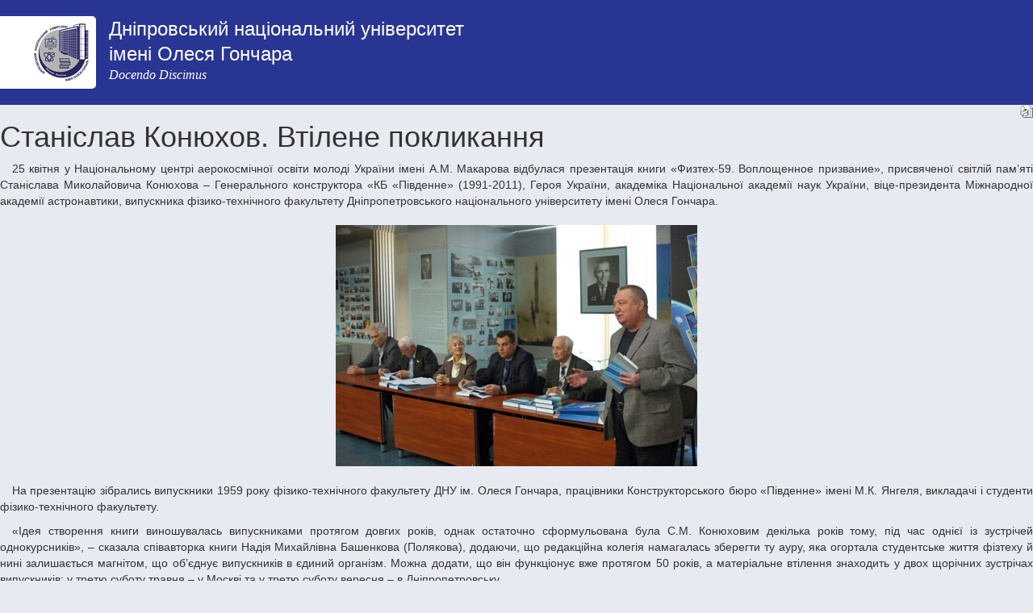

--- FILE ---
content_type: text/html; charset=cp1251
request_url: https://www.dnu.dp.ua/newsprint/1500
body_size: 3540
content:
<!DOCTYPE html>
<html>
<head>
	<meta http-equiv="content-type" content="text/html; charset=windows-1251" />
	<meta name="google-site-verification" content="bgH9itc_3f6uoPow_DSwG_UBe4Saf3th4OVXQrc9zg0" />
  	<meta name="google-site-verification" content="6zQkFyHaNLd20c53Y0Nrnq42S_1YEhesT9UugHWrEf4" />
  	<meta name="google-site-verification" content="wG4OAwV6aUDa_ZtUXHw9837il9i3XMX6AwAtWCi6XXQ" />
	<title>Дніпровський національний університет імені Олеся Гончара : Станіслав Конюхов. Втілене покликання</title>
	<link rel="stylesheet" type="text/css" href="https://www.dnu.dp.ua/bootstrap/css/bootstrap.min.css">
	<link rel="stylesheet" type="text/css" href="https://www.dnu.dp.ua/css/base.css">
	<link rel="stylesheet" type="text/css" href="https://www.dnu.dp.ua/css/owl.carousel.css">
	<link rel="stylesheet" type="text/css" href="https://www.dnu.dp.ua/css/owl.theme.css">
	<script type="text/javascript" src="https://www.dnu.dp.ua/js/jquery.js"></script>
	<script type="text/javascript" src="https://www.dnu.dp.ua/bootstrap/js/bootstrap.js"></script>
	<script type="text/javascript" src="https://www.dnu.dp.ua/js/rotator.js"></script>
	<script type="text/javascript" src="https://www.dnu.dp.ua/js/owl.carousel.js"></script>
	<script type="text/javascript" src="https://www.dnu.dp.ua/js/owl-initialize.js"></script>
	<script async src="https://www.googletagmanager.com/gtag/js?id=UA-11328772-1"></script>
	<script>
	  window.dataLayer = window.dataLayer || [];
	  function gtag(){dataLayer.push(arguments);}
	  gtag('js', new Date());
	  gtag('config', 'UA-11328772-1');
	</script>
	<script>
	  !function(f,b,e,v,n,t,s)
	  {if(f.fbq)return;n=f.fbq=function(){n.callMethod?
	  n.callMethod.apply(n,arguments):n.queue.push(arguments)};
	  if(!f._fbq)f._fbq=n;n.push=n;n.loaded=!0;n.version='2.0';
	  n.queue=[];t=b.createElement(e);t.async=!0;
	  t.src=v;s=b.getElementsByTagName(e)[0];
	  s.parentNode.insertBefore(t,s)}(window, document,'script',
	  'https://connect.facebook.net/en_US/fbevents.js');
	  fbq('init', '834214377471447');
	  fbq('track', 'PageView');
	</script>
	<noscript><img height="1" width="1" style="display:none" src="https://www.facebook.com/tr?id=834214377471447&ev=PageView&noscript=1"/></noscript>
</head>
<body>
	<header>
		<div class="row wrapper">
			<div class="col-md-12">
				<div class="col-md-8" style="padding: 0;">
					<a href="https://www.dnu.dp.ua/">
						<span id="gerb">
							<img src="https://www.dnu.dp.ua/images/gerb_small.png" />
						</span>
						<span id="name">
							Дніпровський національний університет<br />імені Олеся Гончара
						</span><br />
						<span id="motto">Docendo Discimus</span>
					</a>
				</div>
			</div>
		</div>
	</header>
	<a href="https://www.dnu.dp.ua/newsprint/1500"><img src="https://www.dnu.dp.ua/images/print.png" align="right" title="Версія для друку" alt="Версія для друку" /></a>
<h1 class="htext">Станіслав Конюхов. Втілене покликання</h1>
<p class="text">25 квітня у Національному центрі аерокосмічної освіти молоді України імені А.М. Макарова відбулася презентація книги «Физтех-59. Воплощенное призвание», присвяченої світлій пам’яті Станіслава Миколайовича Конюхова – Генерального конструктора «КБ «Південне» (1991-2011), Героя України, академіка Національної академії наук України, віце-президента Міжнародної академії астронавтики, випускника фізико-технічного факультету Дніпропетровського національного університету імені Олеся Гончара.</p>
<center><img src = "/press/images/dnuimg535f978cc1664.jpg" border="0" hspace="10" vspace="10"></center>
<p class="text">На презентацію зібрались випускники 1959 року фізико-технічного факультету ДНУ ім. Олеся Гончара, працівники Конструкторського бюро «Південне» імені М.К. Янгеля, викладачі і студенти фізико-технічного факультету.</p>

<p class="text">«Ідея створення книги виношувалась випускниками протягом довгих років, однак остаточно сформульована була С.М. Конюховим декілька років тому, під час однієї із зустрічей однокурсників», – сказала співавторка книги Надія Михайлівна Башенкова (Полякова), додаючи, що редакційна колегія намагалась зберегти ту ауру, яка огортала студентське життя фізтеху й нині залишається магнітом, що об’єднує випускників в єдиний організм. Можна додати, що він функціонує вже протягом 50 років, а матеріальне втілення знаходить у двох щорічних зустрічах випускників: у третю суботу травня – у Москві та у третю суботу вересня – в Дніпропетровську. </p>
<center><img src = "/press/images/dnuimg535f97d8739bb.jpg" border="0" hspace="10" vspace="10"></center>
<p class="text">Цю думку підтвердила і дружина Станіслава Конюхова – Нінетта Ісидорівна: «На фізико-технічному факультеті існував особливий дух, і я дуже щаслива від того, що Станіслав привніс частинку себе у створення і підтримання цієї атмосфери протягом багатьох років».</p>

<p class="text">Ідею випуску видання про «біографії» випускників-фізтеховців 1959 року від студентських років до сьогодення охоче підтримали співробітники та викладачі фізико-технічного факультету, а також ректор Дніпропетровського національного університету імені Олеся Гончара, професор Микола Вікторович Поляков, який зауважив: «Багато славних сторінок історії університету і фізично-технічного факультету пов’язані з ім’ям і діяльністю Станіслава Миколайовича Конюхова, який, працюючи Генеральним конструктором КБ «Південне», намагався досягти високого рівня теоретичної і практичної підготовки працівників через створення певного ланцюжка: студенти фізтеху, отримуючи необхідні теоретичні знання під час лекцій, мали змогу отримати практичний досвід під час практики на Південмаші, а для працівників Південмашу, які мали практичні знання, навпаки, за ініціативи С.Конюхова, організовувалися курси теоретичної підготовки. Зараз на фізтесі спільно з КБ також реалізується велика кількість програм – це і перемога у тендері, і навчання студентів із Бразилії, що свідчить про неабиякий розвиток факультету та університету».</p>

<p class="text">Також багато приємних слів додали доктор технічних наук, професор Євгеній Олексійович Джур, який більше 20 років очолював ФТФ ДНУ, доктор технічних наук, член-кореспондент НАН України Вадим Сергійович Гудрамович, член Академії технологічних наук України Станіслав Іванович Ус та багато інших випускників. Всі з них зауважили одне: «Ми жили у прекрасний час, коли з боку держави був неабиякий попит на студентів-фізиків, інженерів у всіх галузях знання, тому нам пощастило у житті досягти таких високих цілей і гордо носити звання одного з найкращих курсів фізтеху».</p>
<center><img src = "/press/images/dnuimg535f97f01f0e5.jpg" border="0" hspace="10" vspace="10"></center>
<p class="text">Наостанок Надія Михайлівна Башенкова подякувала університету за навчання та виховання прекрасних студентів та випускників 1959 року, серед яких дуже багато гідних людей: академіків, професорів, прекрасних вчених, конструкторів та інженерів, які проживають у різних країнах: в Україні, Росії, Австралії, Америці, Австрії, Німеччині, Франції, Швеції тощо, несучи у своїх серцях любов до улюбленої справи – ракетобудування, та до своєї альма-матер – фізико-технічного факультету Дніпропетровського національного університету імені Олеся Гончара.</p><p class = "sign">Тарнавська Ірина<br />
cтудентка факультету систем та засобів масової комунікації
</p></body>
</html>

--- FILE ---
content_type: text/css
request_url: https://www.dnu.dp.ua/css/base.css
body_size: 7262
content:
body{
	font-family: Verdana, sans-serif;
	background: #E8EAF2; /*ECF3FD*/ /*E8EAF2*/
}

@media (min-resolution: 1dppx) and (max-resolution: 1.5dppx) {
    html body{
		font-size: 1.4rem;
    }
}

@media (min-resolution: 1.5dppx) and (max-resolution: 2dppx) and (max-width: 991px) {
    html body{
		font-size: 2.1rem;
    }
}

@media (min-resolution: 2dppx) and (max-resolution: 3dppx) and (max-width: 1190px) {
    html body{
		font-size: 3.2rem;
    }
}

@media (min-resolution: 3dppx) {
    html body{
		font-size: 4.2rem;
    }
}

@media (max-width: 991px) {
	html body{
		overflow-wrap: break-word;
		}
	.imageheader-desc{
		display: none !important;
	}
	body header #search {
		float: left;
		margin: 30px 0px 10px 0px;
	}
}

a, a:hover {
	text-decoration: none;
}

.links-list ul{
	list-style-type: none;
	padding: 0;
	margin-bottom: 20px;
}

header{
	width: 100%;
	background: #283593;
	z-index: 10;
}

.wrapper {
	width: 96%;
	padding: 20px 0;
	margin: 0 auto;
}

header .wrapper
{
}

header #gerb
{
	float:left;
	margin: 0 16px 0 -80px;
	padding: 8px 8px 8px 80px;
	background: #fff;
	border-radius: 0px 5px 5px 0px;
}

header #name
{
	font-weight: 200;
	font-size: 24px;
	line-height: 1.3;
	/*color: #273730;*/
	color: #fff;
}

header #motto
{
	font-weight: 100;
	font-style: italic;
	font-size: 16px;
	font-family: Georgia, serif;
	color: #fff;
}

header #langs
{
	float: right;
	margin: 5px 8px 0 0;
	color: rgba(255, 255, 255, .8);
}

header #langs a{
	margin: 0 4px;
	color: rgba(255, 255, 255, .8);
}

header #langs a:hover, header #langs a:active {
	color: rgb(255, 255, 255);
}

header #langs img
{
	margin-left: 5px;
}

header #search
{
	float: right;
	margin: 40px -104px 0 0px;
}

header #search input[type="text"]
{
	padding: 4px 8px;
	width: 210px;
	border: none;
}

header #search button
{
	margin-left: -5px;
	padding: 6.6px 17px 7.7px;
	background: #3F51B5;
	color: #f2f2f2;
	border: none;
}


#imageheader {
    position: relative;
}

.imageheader-desc {
    width: 100%;
	height: 60px;
    color: #E8EAF6;
    background-color: #3F51B5;
    padding: 8px 20px;
    border-radius: 0 0 10px 0;
}

#imageheader .imageheader-internal
{
	border-radius: 0 0 0 10px;
}

.imageheader-desc p {
	font-size: 16px;
	font-style: italic;
	text-align: center;
}

#imageheader .imageheader-desc a {
	position: absolute;
	right: 14px;
	bottom: 10px;
	color: rgba(255, 255, 255, 0.6);
    font-weight: bold;
    border: none;
}

.imageheader-desc a:hover {
	color: #f2f2f2;
}

#menu{
	margin: 10px 0 0 0;
	min-height: 0;
	background-color: #3F51B5;
	border: none;
	border-bottom: 1px solid rgba(255, 255, 255, .6);
	border-radius: 0;
}

#menu ul li{
	padding: 0;
}

#menu ul li a{
	padding: 10px 30px;
	color: rgba(255, 255, 255, .8);
	line-height: 1.44em;
}

#menu ul li a:hover{
	background-color: rgba(255, 255, 255, .8);
	color: #1263ad;
}

#menu ul li a.active{
	background-color: rgba(255, 255, 255, .6);
	color: #1263ad;
}

main a{
	color: #103343;
}

main a:hover, main a:focus{
	color: #0194fe;
}

#ctext a, .imageheader-desc a
{
	border-bottom:1px solid #B1B5B9;
	text-decoration:none;
}
#ctext a:hover, .imageheader-desc a:hover
{
    border-bottom: 1px solid #333537;
}

main h1, h2, h3, h4, h5, h6{
	color: #2c3e50;
	font-weight: bold;
}

main h1, main .main-title {
	font-size: 1.72em;
}

main .main-title, .main-title a{
	margin-bottom: 20px;
	color: #2c3e50;
}

.main-title a:hover, .main-title a:active{
	color: #283593;
}

main .newshead{
	font-size: 1em;
}

main .news{
	padding: 10px;
}

main .news div.blockwrapper{
	padding-bottom: 2px;
	background-color: #FEFEFE; /*#E8EAF6;*/
	border-radius: 10px;
	overflow: hidden;
}

main .news img{
	border-radius: 10px 10px 0 0;
}

main .news div.blockwrapper h5{
	margin: 6px;
	height: 40px;
}

main .news div.imgwrapper{
	height: 200px;
	overflow: hidden;
}

main .news div.blockwrapper:hover{
	opacity: .5;

	-webkit-box-shadow: 0px 2px 6px 0px rgba(77,73,77,0.6);
	-moz-box-shadow: 0px 2px 6px 0px rgba(77,73,77,0.6);
	box-shadow: 0px 2px 6px 0px rgba(77,73,77,0.6);
}

main .news-item{
	margin: 2px 0;
	padding: 10px;
	background-color: #FEFEFE; /*#E8EAF6;*/
	border-radius: 10px;
}

main .news-item .newsdate {
	text-align: right;
	clear: both;
}

main .news-item img{
	width: 103px;
}

main .socials{
	margin: 20px 40px;
}

main .news-item:hover, main .news-item:focus{
	opacity: .5;
	color: #1A237E;

	-webkit-box-shadow: 0px 2px 6px 0px rgba(77,73,77,0.6);
	-moz-box-shadow: 0px 2px 6px 0px rgba(77,73,77,0.6);
	box-shadow: 0px 2px 6px 0px rgba(77,73,77,0.6);
}

footer .links-list{
	padding: 20px 20px 10px;
	width: 200px;
	float: left;
}

main .links-list{
	padding: 20px 20px 10px;
}

main .links-list ul li{
	padding: 1px 10px;
}

main .links-list ul li:hover, main .links-list ul li:hover a{
	background-color: #3F51B5;
	color: #E8EAF6;
}

footer{
	margin-top: 40px;
	padding: 20px;
	background-color: #1A237E;
	color: #f2f2f2;
}

footer li{
	font-size: 12px;
}

footer li a{
	color: rgba(255, 255, 255, 0.6);
}

footer h5{
	font-size: 16px;
	font-weight: 100;
	text-align: left;
	text-transform: uppercase;
}

footer h5 a{
	color: rgba(255, 255, 255, 0.8);
}

footer a:hover, footer a:active, footer a:visited{
	color: #fff;
}

footer .bottom{
	padding: 20px 20px 0;
	border-top: 1px solid rgba(255, 255, 255, 0.3);
}

footer .bottom a{
	color: rgba(255, 255, 255, .6);
}

footer .bottom a:hover{
	color: rgb(255, 255, 255);
}

#owl-carousel .item{
    margin: 3px;
}

#owl-carousel .item img{
    height: 40px;
}

#owl-carousel .owl-controls{
	display: none !important;
}

ul.nav-list {
	padding-right: 15px;
	padding-left: 20px;
	margin-bottom: 0;
}

table.tabl 
{ 
	border-collapse: collapse;
    font-family: Verdana, Geneva, Arial, Helvetica, sans-serif;
	font-size: 12px;  
}
table.tabl td, td.tabl 
{
	border: 1px solid #798B9C;
	padding: 2px 3px;
}
table.tabl th, th.tabl 
{ 
	border: 1px solid #798B9C;
	padding: 2px 3px;
}
table.tabl tr.greenrow td, .greenrow
{
	background-color: #8F8;
}
table.tabl tr.yellrow td, .yellrow
{
	background-color: #FF7;
}

.centered
{
    text-align: center;
}
p.sign, #ctext p.sign
{
    text-align: right;
	margin: 10px 0;
}
p.title, #ctext p.title
{
    margin: 15px 0 10px 0px;
    text-align: center;
    font-weight: bold;
}
p.text, p.flat, #ctext p
{
    margin-top: 10px;
    text-align: justify;
}
p.text:first-letter, #ctext p:first-letter
{
    margin-left: 15px;
}
#ctext p.flat:first-letter
{
	margin: 0;
}

textarea.question
{
	width: 99%;
	height: 200px;
}
.controls
{
	border: 1px solid #000;
	padding: 3px;
}
div.question
{
	padding: 10px 0 5px 0;
	font-weight: bold;
}
div.answer
{
	padding: 0 0 7px 5px;
	border-bottom: 1px solid #000;
}
div.q_date
{
	float: right;
	font-weight: bold;
	padding: 0 0 4px 12px;
	font-size: 0.7em;
	color: #555;
}
#ctext ul.q_topics li
{
	margin-bottom: 15px;
}

.newspaging
{
	padding: 0 15px;
}

.icons
{
	clear: both;
	margin: 0px 0 0 20px;
}
.icons img
{
	width: 95px;
	margin: 50px 10px 0 10px;
}

@media (min-width: 500px) and (max-width: 991px) {
	main .news {
	    width: 50%;
	    float: left;
	}
	.icons img
	{
		width: 95px;
		margin: 30px 10px 0 10px;
	}
}

#celebration {
    padding: 25px 0 0 0;
    text-align: center;
    font-size: 1.3em;
    margin-bottom: -20px;
}

